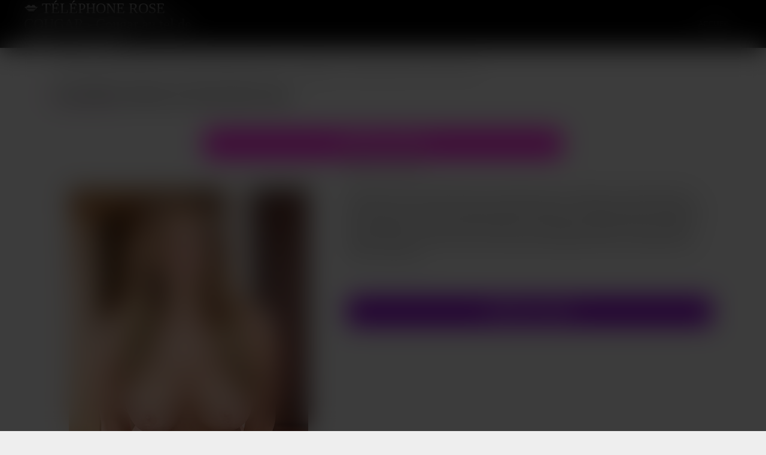

--- FILE ---
content_type: text/html; charset=UTF-8
request_url: https://rencontrerunecougar.com/une-petasse-mature-au-tel-qui-aime-sucer/
body_size: 9743
content:
 <!DOCTYPE html><html lang="fr"><head><script data-no-optimize="1">var litespeed_docref=sessionStorage.getItem("litespeed_docref");litespeed_docref&&(Object.defineProperty(document,"referrer",{get:function(){return litespeed_docref}}),sessionStorage.removeItem("litespeed_docref"));</script><meta charset="UTF-8"><title>Une pétasse mature au tel qui aime sucer</title><meta name="description" content="Jeune femme au sang chaud et qui n&rsquo;a pas froid aux yeux recherche un homme coquin qui aime être sucer [&hellip;]"><meta name="viewport" content="width=device-width, initial-scale=1.0"><meta name="description" content="Jeune femme au sang chaud et qui n&#039;a pas froid aux yeux recherche un homme coquin qui aime être sucer car je suis une femme très gourmande ,je me raffole"/><meta name="robots" content="index, follow, max-snippet:-1, max-video-preview:-1, max-image-preview:large"/><link rel="canonical" href="https://rencontrerunecougar.com/une-petasse-mature-au-tel-qui-aime-sucer/" /><meta property="og:locale" content="fr_FR" /><meta property="og:type" content="article" /><meta property="og:title" content="Une pétasse mature au tel qui aime sucer - 💋 TÉLÉPHONE ROSE COUGAR - Cougar au tel de 50ans+ à baiser !" /><meta property="og:description" content="Jeune femme au sang chaud et qui n&#039;a pas froid aux yeux recherche un homme coquin qui aime être sucer car je suis une femme très gourmande ,je me raffole" /><meta property="og:url" content="https://rencontrerunecougar.com/une-petasse-mature-au-tel-qui-aime-sucer/" /><meta property="og:site_name" content="rencontrerunecougar.com" /><meta property="article:section" content="Non classé" /><meta property="og:image" content="https://rencontrerunecougar.com/wp-content/uploads/2023/10/Marilyn-5352.png" /><meta property="og:image:secure_url" content="https://rencontrerunecougar.com/wp-content/uploads/2023/10/Marilyn-5352.png" /><meta property="og:image:width" content="400" /><meta property="og:image:height" content="600" /><meta property="og:image:alt" content="mature au tel" /><meta property="og:image:type" content="image/png" /><meta property="article:published_time" content="2023-10-10T17:08:01+02:00" /><meta name="twitter:card" content="summary_large_image" /><meta name="twitter:title" content="Une pétasse mature au tel qui aime sucer - 💋 TÉLÉPHONE ROSE COUGAR - Cougar au tel de 50ans+ à baiser !" /><meta name="twitter:description" content="Jeune femme au sang chaud et qui n&#039;a pas froid aux yeux recherche un homme coquin qui aime être sucer car je suis une femme très gourmande ,je me raffole" /><meta name="twitter:image" content="https://rencontrerunecougar.com/wp-content/uploads/2023/10/Marilyn-5352.png" /><meta name="twitter:label1" content="Écrit par" /><meta name="twitter:data1" content="telrose" /><meta name="twitter:label2" content="Temps de lecture" /><meta name="twitter:data2" content="Moins d’une minute" /> <script type="application/ld+json" class="rank-math-schema-pro">{"@context":"https://schema.org","@graph":[{"@type":["Person","Organization"],"@id":"https://rencontrerunecougar.com/#person","name":"rencontrerunecougar.com"},{"@type":"WebSite","@id":"https://rencontrerunecougar.com/#website","url":"https://rencontrerunecougar.com","name":"rencontrerunecougar.com","publisher":{"@id":"https://rencontrerunecougar.com/#person"},"inLanguage":"fr-FR"},{"@type":"ImageObject","@id":"https://rencontrerunecougar.com/wp-content/uploads/2023/10/Marilyn-5352.png","url":"https://rencontrerunecougar.com/wp-content/uploads/2023/10/Marilyn-5352.png","width":"400","height":"600","caption":"mature au tel","inLanguage":"fr-FR"},{"@type":"WebPage","@id":"https://rencontrerunecougar.com/une-petasse-mature-au-tel-qui-aime-sucer/#webpage","url":"https://rencontrerunecougar.com/une-petasse-mature-au-tel-qui-aime-sucer/","name":"Une p\u00e9tasse mature au tel qui aime sucer - \ud83d\udc8b T\u00c9L\u00c9PHONE ROSE COUGAR - Cougar au tel de 50ans+ \u00e0 baiser !","datePublished":"2023-10-10T17:08:01+02:00","dateModified":"2023-10-10T17:08:01+02:00","isPartOf":{"@id":"https://rencontrerunecougar.com/#website"},"primaryImageOfPage":{"@id":"https://rencontrerunecougar.com/wp-content/uploads/2023/10/Marilyn-5352.png"},"inLanguage":"fr-FR"},{"@type":"Person","@id":"https://rencontrerunecougar.com/author/telrose/","name":"telrose","url":"https://rencontrerunecougar.com/author/telrose/","image":{"@type":"ImageObject","@id":"https://rencontrerunecougar.com/wp-content/litespeed/avatar/ac81e94aa1a0f5c4123f8071154704b4.jpg?ver=1768976357","url":"https://rencontrerunecougar.com/wp-content/litespeed/avatar/ac81e94aa1a0f5c4123f8071154704b4.jpg?ver=1768976357","caption":"telrose","inLanguage":"fr-FR"}},{"@type":"BlogPosting","headline":"Une p\u00e9tasse mature au tel qui aime sucer - \ud83d\udc8b T\u00c9L\u00c9PHONE ROSE COUGAR - Cougar au tel de 50ans+ \u00e0 baiser !","datePublished":"2023-10-10T17:08:01+02:00","dateModified":"2023-10-10T17:08:01+02:00","articleSection":"Non class\u00e9","author":{"@id":"https://rencontrerunecougar.com/author/telrose/","name":"telrose"},"publisher":{"@id":"https://rencontrerunecougar.com/#person"},"description":"Jeune femme au sang chaud et qui n&#039;a pas froid aux yeux recherche un homme coquin qui aime \u00eatre sucer car je suis une femme tr\u00e8s gourmande ,je me raffole","name":"Une p\u00e9tasse mature au tel qui aime sucer - \ud83d\udc8b T\u00c9L\u00c9PHONE ROSE COUGAR - Cougar au tel de 50ans+ \u00e0 baiser !","@id":"https://rencontrerunecougar.com/une-petasse-mature-au-tel-qui-aime-sucer/#richSnippet","isPartOf":{"@id":"https://rencontrerunecougar.com/une-petasse-mature-au-tel-qui-aime-sucer/#webpage"},"image":{"@id":"https://rencontrerunecougar.com/wp-content/uploads/2023/10/Marilyn-5352.png"},"inLanguage":"fr-FR","mainEntityOfPage":{"@id":"https://rencontrerunecougar.com/une-petasse-mature-au-tel-qui-aime-sucer/#webpage"}}]}</script> <link rel='dns-prefetch' href='//unpkg.com' /><style id='wp-img-auto-sizes-contain-inline-css' type='text/css'>img:is([sizes=auto i],[sizes^="auto," i]){contain-intrinsic-size:3000px 1500px}
/*# sourceURL=wp-img-auto-sizes-contain-inline-css */</style><link data-optimized="2" rel="stylesheet" href="https://rencontrerunecougar.com/wp-content/litespeed/css/c263db6f4d73eaf98194f4dd22c46742.css?ver=4fe01" /> <script type="litespeed/javascript" data-src="https://rencontrerunecougar.com/wp-includes/js/jquery/jquery.min.js" id="jquery-core-js"></script> <script type="litespeed/javascript" data-src="https://unpkg.com/numtour@2/front/numtour.js?ver=6.9" id="numtour-js-js"></script> <style id='global-styles-inline-css' type='text/css'>:root{--wp--preset--aspect-ratio--square: 1;--wp--preset--aspect-ratio--4-3: 4/3;--wp--preset--aspect-ratio--3-4: 3/4;--wp--preset--aspect-ratio--3-2: 3/2;--wp--preset--aspect-ratio--2-3: 2/3;--wp--preset--aspect-ratio--16-9: 16/9;--wp--preset--aspect-ratio--9-16: 9/16;--wp--preset--color--black: #000000;--wp--preset--color--cyan-bluish-gray: #abb8c3;--wp--preset--color--white: #ffffff;--wp--preset--color--pale-pink: #f78da7;--wp--preset--color--vivid-red: #cf2e2e;--wp--preset--color--luminous-vivid-orange: #ff6900;--wp--preset--color--luminous-vivid-amber: #fcb900;--wp--preset--color--light-green-cyan: #7bdcb5;--wp--preset--color--vivid-green-cyan: #00d084;--wp--preset--color--pale-cyan-blue: #8ed1fc;--wp--preset--color--vivid-cyan-blue: #0693e3;--wp--preset--color--vivid-purple: #9b51e0;--wp--preset--gradient--vivid-cyan-blue-to-vivid-purple: linear-gradient(135deg,rgb(6,147,227) 0%,rgb(155,81,224) 100%);--wp--preset--gradient--light-green-cyan-to-vivid-green-cyan: linear-gradient(135deg,rgb(122,220,180) 0%,rgb(0,208,130) 100%);--wp--preset--gradient--luminous-vivid-amber-to-luminous-vivid-orange: linear-gradient(135deg,rgb(252,185,0) 0%,rgb(255,105,0) 100%);--wp--preset--gradient--luminous-vivid-orange-to-vivid-red: linear-gradient(135deg,rgb(255,105,0) 0%,rgb(207,46,46) 100%);--wp--preset--gradient--very-light-gray-to-cyan-bluish-gray: linear-gradient(135deg,rgb(238,238,238) 0%,rgb(169,184,195) 100%);--wp--preset--gradient--cool-to-warm-spectrum: linear-gradient(135deg,rgb(74,234,220) 0%,rgb(151,120,209) 20%,rgb(207,42,186) 40%,rgb(238,44,130) 60%,rgb(251,105,98) 80%,rgb(254,248,76) 100%);--wp--preset--gradient--blush-light-purple: linear-gradient(135deg,rgb(255,206,236) 0%,rgb(152,150,240) 100%);--wp--preset--gradient--blush-bordeaux: linear-gradient(135deg,rgb(254,205,165) 0%,rgb(254,45,45) 50%,rgb(107,0,62) 100%);--wp--preset--gradient--luminous-dusk: linear-gradient(135deg,rgb(255,203,112) 0%,rgb(199,81,192) 50%,rgb(65,88,208) 100%);--wp--preset--gradient--pale-ocean: linear-gradient(135deg,rgb(255,245,203) 0%,rgb(182,227,212) 50%,rgb(51,167,181) 100%);--wp--preset--gradient--electric-grass: linear-gradient(135deg,rgb(202,248,128) 0%,rgb(113,206,126) 100%);--wp--preset--gradient--midnight: linear-gradient(135deg,rgb(2,3,129) 0%,rgb(40,116,252) 100%);--wp--preset--font-size--small: 13px;--wp--preset--font-size--medium: 20px;--wp--preset--font-size--large: 36px;--wp--preset--font-size--x-large: 42px;--wp--preset--spacing--20: 0.44rem;--wp--preset--spacing--30: 0.67rem;--wp--preset--spacing--40: 1rem;--wp--preset--spacing--50: 1.5rem;--wp--preset--spacing--60: 2.25rem;--wp--preset--spacing--70: 3.38rem;--wp--preset--spacing--80: 5.06rem;--wp--preset--shadow--natural: 6px 6px 9px rgba(0, 0, 0, 0.2);--wp--preset--shadow--deep: 12px 12px 50px rgba(0, 0, 0, 0.4);--wp--preset--shadow--sharp: 6px 6px 0px rgba(0, 0, 0, 0.2);--wp--preset--shadow--outlined: 6px 6px 0px -3px rgb(255, 255, 255), 6px 6px rgb(0, 0, 0);--wp--preset--shadow--crisp: 6px 6px 0px rgb(0, 0, 0);}:where(.is-layout-flex){gap: 0.5em;}:where(.is-layout-grid){gap: 0.5em;}body .is-layout-flex{display: flex;}.is-layout-flex{flex-wrap: wrap;align-items: center;}.is-layout-flex > :is(*, div){margin: 0;}body .is-layout-grid{display: grid;}.is-layout-grid > :is(*, div){margin: 0;}:where(.wp-block-columns.is-layout-flex){gap: 2em;}:where(.wp-block-columns.is-layout-grid){gap: 2em;}:where(.wp-block-post-template.is-layout-flex){gap: 1.25em;}:where(.wp-block-post-template.is-layout-grid){gap: 1.25em;}.has-black-color{color: var(--wp--preset--color--black) !important;}.has-cyan-bluish-gray-color{color: var(--wp--preset--color--cyan-bluish-gray) !important;}.has-white-color{color: var(--wp--preset--color--white) !important;}.has-pale-pink-color{color: var(--wp--preset--color--pale-pink) !important;}.has-vivid-red-color{color: var(--wp--preset--color--vivid-red) !important;}.has-luminous-vivid-orange-color{color: var(--wp--preset--color--luminous-vivid-orange) !important;}.has-luminous-vivid-amber-color{color: var(--wp--preset--color--luminous-vivid-amber) !important;}.has-light-green-cyan-color{color: var(--wp--preset--color--light-green-cyan) !important;}.has-vivid-green-cyan-color{color: var(--wp--preset--color--vivid-green-cyan) !important;}.has-pale-cyan-blue-color{color: var(--wp--preset--color--pale-cyan-blue) !important;}.has-vivid-cyan-blue-color{color: var(--wp--preset--color--vivid-cyan-blue) !important;}.has-vivid-purple-color{color: var(--wp--preset--color--vivid-purple) !important;}.has-black-background-color{background-color: var(--wp--preset--color--black) !important;}.has-cyan-bluish-gray-background-color{background-color: var(--wp--preset--color--cyan-bluish-gray) !important;}.has-white-background-color{background-color: var(--wp--preset--color--white) !important;}.has-pale-pink-background-color{background-color: var(--wp--preset--color--pale-pink) !important;}.has-vivid-red-background-color{background-color: var(--wp--preset--color--vivid-red) !important;}.has-luminous-vivid-orange-background-color{background-color: var(--wp--preset--color--luminous-vivid-orange) !important;}.has-luminous-vivid-amber-background-color{background-color: var(--wp--preset--color--luminous-vivid-amber) !important;}.has-light-green-cyan-background-color{background-color: var(--wp--preset--color--light-green-cyan) !important;}.has-vivid-green-cyan-background-color{background-color: var(--wp--preset--color--vivid-green-cyan) !important;}.has-pale-cyan-blue-background-color{background-color: var(--wp--preset--color--pale-cyan-blue) !important;}.has-vivid-cyan-blue-background-color{background-color: var(--wp--preset--color--vivid-cyan-blue) !important;}.has-vivid-purple-background-color{background-color: var(--wp--preset--color--vivid-purple) !important;}.has-black-border-color{border-color: var(--wp--preset--color--black) !important;}.has-cyan-bluish-gray-border-color{border-color: var(--wp--preset--color--cyan-bluish-gray) !important;}.has-white-border-color{border-color: var(--wp--preset--color--white) !important;}.has-pale-pink-border-color{border-color: var(--wp--preset--color--pale-pink) !important;}.has-vivid-red-border-color{border-color: var(--wp--preset--color--vivid-red) !important;}.has-luminous-vivid-orange-border-color{border-color: var(--wp--preset--color--luminous-vivid-orange) !important;}.has-luminous-vivid-amber-border-color{border-color: var(--wp--preset--color--luminous-vivid-amber) !important;}.has-light-green-cyan-border-color{border-color: var(--wp--preset--color--light-green-cyan) !important;}.has-vivid-green-cyan-border-color{border-color: var(--wp--preset--color--vivid-green-cyan) !important;}.has-pale-cyan-blue-border-color{border-color: var(--wp--preset--color--pale-cyan-blue) !important;}.has-vivid-cyan-blue-border-color{border-color: var(--wp--preset--color--vivid-cyan-blue) !important;}.has-vivid-purple-border-color{border-color: var(--wp--preset--color--vivid-purple) !important;}.has-vivid-cyan-blue-to-vivid-purple-gradient-background{background: var(--wp--preset--gradient--vivid-cyan-blue-to-vivid-purple) !important;}.has-light-green-cyan-to-vivid-green-cyan-gradient-background{background: var(--wp--preset--gradient--light-green-cyan-to-vivid-green-cyan) !important;}.has-luminous-vivid-amber-to-luminous-vivid-orange-gradient-background{background: var(--wp--preset--gradient--luminous-vivid-amber-to-luminous-vivid-orange) !important;}.has-luminous-vivid-orange-to-vivid-red-gradient-background{background: var(--wp--preset--gradient--luminous-vivid-orange-to-vivid-red) !important;}.has-very-light-gray-to-cyan-bluish-gray-gradient-background{background: var(--wp--preset--gradient--very-light-gray-to-cyan-bluish-gray) !important;}.has-cool-to-warm-spectrum-gradient-background{background: var(--wp--preset--gradient--cool-to-warm-spectrum) !important;}.has-blush-light-purple-gradient-background{background: var(--wp--preset--gradient--blush-light-purple) !important;}.has-blush-bordeaux-gradient-background{background: var(--wp--preset--gradient--blush-bordeaux) !important;}.has-luminous-dusk-gradient-background{background: var(--wp--preset--gradient--luminous-dusk) !important;}.has-pale-ocean-gradient-background{background: var(--wp--preset--gradient--pale-ocean) !important;}.has-electric-grass-gradient-background{background: var(--wp--preset--gradient--electric-grass) !important;}.has-midnight-gradient-background{background: var(--wp--preset--gradient--midnight) !important;}.has-small-font-size{font-size: var(--wp--preset--font-size--small) !important;}.has-medium-font-size{font-size: var(--wp--preset--font-size--medium) !important;}.has-large-font-size{font-size: var(--wp--preset--font-size--large) !important;}.has-x-large-font-size{font-size: var(--wp--preset--font-size--x-large) !important;}
/*# sourceURL=global-styles-inline-css */</style></head><body data-rsssl=1><style>:root { 
    
    --couleur_1: #FF23E1;
    --couleur_texte_1: #ffffff;
    --couleur_2: #8800C8;
    --couleur_texte_2: #ffffff;
    --couleur_bandeau: #3B1D35;
    --couleur_ter: rgba(0, 0, 0, 0.1);
 } 
body { background:#eeeeee; color:#222222;} 
.titre_principal { color:#000000;}

.bouton_header,
.bouton_footer { 
    background-color:#eeeeee;
}
ul.page-numbers li {
    border:1px solid #222222;
    color:#222222;
}
#image_accueil:after {background-image: none;
background-color: #eeeeee;
}


#image_accueil .texte {
    background-color: rgba(255, 255, 255, 0.7);
  }</style><header><a href="https://rencontrerunecougar.com" id="logo">💋 TÉLÉPHONE ROSE COUGAR - Cougar au tel de 50ans+ à baiser !</a><menu><li class="niveau_0"><a href="https://rencontrerunecougar.com">Accueil</a><ul></ul></li></menu></header><style>.liste li .image {border-radius:10px;}.liste li .image {border:4px solid var(--couleur_1);}</style><div class="corps article decalage_header trk_profile_block trk_profile_unmask"  data-profile="RUCGCOM-76" data-tel="08 95 22 26 77" data-display="principal"><ul xmlns:v="http://rdf.data-vocabulary.org/#" class="chemin"><li typeof="v:Breadcrumb"><a title="💋 TÉLÉPHONE ROSE COUGAR - Cougar au tel de 50ans+ à baiser !" href="https://rencontrerunecougar.com" rel="v:url"><span property="v:title">💋 TÉLÉPHONE ROSE COUGAR - Cougar au tel de 50ans+ à baiser !</span></a> <span class="dashicons dashicons-arrow-right"></span></li><li typeof="v:Breadcrumb"><a title="Aricles de Non classé" href="https://rencontrerunecougar.com/category/non-classe/" rel="v:url"><span property="v:title">Non classé</span></a> <span class="dashicons dashicons-arrow-right"></span></li><li typeof="v:Breadcrumb"><a title="Une pétasse mature au tel qui aime sucer" rel="v:url" property="v:title">Une pétasse mature au tel qui aime sucer</a></li></ul><h1 class="titre_principal"><span class="dashicons dashicons-yes"></span> Une pétasse mature au tel qui aime sucer</h1><p class="trk_profile_tel_container " data-profile="RUCGCOM-76" data-display="principal" data-position="après texte" style="width:100%;text-align:center">
<a href="tel:0895222677" data-tel="0895222677" class="trk_profile_tel bouton" data-tel-format="08 95 22 26 77" data-tel-group="MUTU08HETERO" style="text-decoration:none;">
<strong class="call_tel style_group_gsm">APPELLE-MOI</strong>
</a>
<span class="tarif">(0,80€/mn + prix appel)</span></p><ul class="deux_colonnes"><li class="premiere"><img data-lazyloaded="1" src="[data-uri]" width="400" height="600" data-src="https://rencontrerunecougar.com/wp-content/uploads/2023/10/Marilyn-5352.png" alt="Une pétasse mature au tel qui aime sucer" class="image"><p class="trk_profile_tel_container bouton_2" data-profile="RUCGCOM-76" data-display="secondaire" data-position="après texte" style="width:100%;text-align:center">
<a href="tel:0895222677" data-tel="0895222677" class="trk_profile_tel bouton" data-tel-format="" data-tel-group="GSM_MTR" style="text-decoration:none;">
<strong class="call_tel style_group_gsm">APPELLE-MOI</strong>
</a>
<span class="tarif"></span></p></li><li class="seconde"><div class="texte reduit"><p>Jeune femme au sang chaud et qui n&rsquo;a pas froid aux yeux recherche un homme coquin qui aime être sucer car je suis une femme très gourmande ,je me raffole d&rsquo;une bonne bite,la tenir dans ma bouche et la sucer longoureusement à commencer par le gland, lècher le long de la verge,malaxer les couilles et pour couronner le tout j&rsquo;aime bien avaler le foutre,je demande toujours du sperme. Tu as envie d&rsquo;une bonne pipe au telephone donne moi ta queue je vais bien en prendre soin</p></div><p class="trk_profile_tel_container bouton_2" data-profile="RUCGCOM-76" data-display="secondaire" data-position="après texte" style="width:100%;text-align:center">
<a href="tel:0895222677" data-tel="0895222677" class="trk_profile_tel bouton" data-tel-format="" data-tel-group="GSM_MTR" style="text-decoration:none;">
<strong class="call_tel style_group_gsm">APPELLE-MOI</strong>
</a>
<span class="tarif"></span></p></li></ul></div><aside id="widget_attribz-2" class="widget widget_widget_attribz">Viens prendre du bon temps sur ce <a href="https://bonnevieille.com/" target="_blank">Tel rose avec une vieille</a> toute excitée !</aside><hr><div class="corps" style="margin-top:0;"><h2 class="titre_principal"><span class="dashicons dashicons-yes"></span> Autres profils à contacter :</h2><ul class="liste"><li class="trk_profile_block bouton_2 " data-profile="RUCGCOM.62-449" data-tel="08 95 22 26 77" data-display="secondaire" ><a href="https://rencontrerunecougar.com/isabelle-une-milf-aux-seins-enormes-pour-vous-au-tel-rose-06/" class="image"><img data-lazyloaded="1" src="[data-uri]" width="400" height="600" data-src="https://rencontrerunecougar.com/wp-content/uploads/2023/10/Isabelle-5111.png" alt="Isabelle une milf aux seins énormes pour vous au tel rose 06"><span class="masque"><span class="dashicons dashicons-search"></span></span><span class="statut disponible"> <span class="rond"></span> Disponible !</span></a><p class="trk_profile_tel_container " data-profile="RUCGCOM.62-449" data-display="secondaire" data-position="après texte" style="width:100%;text-align:center">
<a href="tel:0895222677" data-tel="0895222677" class="trk_profile_tel bouton" data-tel-format="08 95 22 26 77" data-tel-group="MUTU08HETERO" style="text-decoration:none;">
<strong class="call_tel style_group_gsm">APPELLE-MOI</strong>
</a>
<span class="tarif">(0,80€/mn + prix appel)</span></p><p class="trk_profile_tel_container bouton_2" data-profile="RUCGCOM.62-449" data-display="secondaire" data-position="après texte" style="width:100%;text-align:center">
<a href="tel:0895222677" data-tel="0895222677" class="trk_profile_tel bouton" data-tel-format="" data-tel-group="GSM_MTR" style="text-decoration:none;">
<strong class="call_tel style_group_gsm">Mon 06, le VRAI !</strong>
</a>
<span class="tarif"></span></p></li><li class="trk_profile_block bouton_2 " data-profile="RUCGCOM.71-449" data-tel="08 95 22 26 77" data-display="secondaire" ><a href="https://rencontrerunecougar.com/salope-qui-aime-les-black-partage-son-addiction-sexuelle-sur-son-numero-pute-gratuit/" class="image"><img data-lazyloaded="1" src="[data-uri]" width="400" height="600" data-src="https://rencontrerunecougar.com/wp-content/uploads/2023/10/Pascale-5349.png" alt="Salope qui aime les black partage son addiction sexuelle sur son numero pute gratuit"><span class="masque"><span class="dashicons dashicons-search"></span></span><span class="statut en_ligne"><span class="dashicons dashicons-phone"></span> En ligne</span></a><p class="trk_profile_tel_container " data-profile="RUCGCOM.71-449" data-display="secondaire" data-position="après texte" style="width:100%;text-align:center">
<a href="tel:0895222677" data-tel="0895222677" class="trk_profile_tel bouton" data-tel-format="08 95 22 26 77" data-tel-group="MUTU08HETERO" style="text-decoration:none;">
<strong class="call_tel style_group_gsm">APPELLE-MOI</strong>
</a>
<span class="tarif">(0,80€/mn + prix appel)</span></p><p class="trk_profile_tel_container bouton_2" data-profile="RUCGCOM.71-449" data-display="secondaire" data-position="après texte" style="width:100%;text-align:center">
<a href="tel:0895222677" data-tel="0895222677" class="trk_profile_tel bouton" data-tel-format="" data-tel-group="GSM_MTR" style="text-decoration:none;">
<strong class="call_tel style_group_gsm">Mon 06, le VRAI !</strong>
</a>
<span class="tarif"></span></p></li><li class="trk_profile_block bouton_2 " data-profile="RUCGCOM.68-449" data-tel="08 95 22 26 77" data-display="secondaire" ><a href="https://rencontrerunecougar.com/je-vais-te-faire-jouir-au-tel-avec-ma-bouche-de-suceuse/" class="image"><img data-lazyloaded="1" src="[data-uri]" width="400" height="600" data-src="https://rencontrerunecougar.com/wp-content/uploads/2023/10/Dominique-5346.png" alt="Je vais te faire jouir au tel avec ma bouche de suceuse"><span class="masque"><span class="dashicons dashicons-search"></span></span><span class="statut disponible"> <span class="rond"></span> Disponible !</span></a><p class="trk_profile_tel_container " data-profile="RUCGCOM.68-449" data-display="secondaire" data-position="après texte" style="width:100%;text-align:center">
<a href="tel:0895222677" data-tel="0895222677" class="trk_profile_tel bouton" data-tel-format="08 95 22 26 77" data-tel-group="MUTU08HETERO" style="text-decoration:none;">
<strong class="call_tel style_group_gsm">APPELLE-MOI</strong>
</a>
<span class="tarif">(0,80€/mn + prix appel)</span></p><p class="trk_profile_tel_container bouton_2" data-profile="RUCGCOM.68-449" data-display="secondaire" data-position="après texte" style="width:100%;text-align:center">
<a href="tel:0895222677" data-tel="0895222677" class="trk_profile_tel bouton" data-tel-format="" data-tel-group="GSM_MTR" style="text-decoration:none;">
<strong class="call_tel style_group_gsm">Mon 06, le VRAI !</strong>
</a>
<span class="tarif"></span></p></li><li class="trk_profile_block bouton_2 " data-profile="RUCGCOM.70-449" data-tel="08 95 22 26 77" data-display="secondaire" ><a href="https://rencontrerunecougar.com/une-milf-en-maillot-de-bain-ecart-ses-cuisses-sur-le-tel-rose-en-visio/" class="image"><img data-lazyloaded="1" src="[data-uri]" width="400" height="600" data-src="https://rencontrerunecougar.com/wp-content/uploads/2023/10/Amelie-5335.png" alt="Une milf en maillot de bain écart ses cuisses sur le tel rose en visio"><span class="masque"><span class="dashicons dashicons-search"></span></span><span class="statut disponible"> <span class="rond"></span> Disponible !</span></a><p class="trk_profile_tel_container " data-profile="RUCGCOM.70-449" data-display="secondaire" data-position="après texte" style="width:100%;text-align:center">
<a href="tel:0895222677" data-tel="0895222677" class="trk_profile_tel bouton" data-tel-format="08 95 22 26 77" data-tel-group="MUTU08HETERO" style="text-decoration:none;">
<strong class="call_tel style_group_gsm">APPELLE-MOI</strong>
</a>
<span class="tarif">(0,80€/mn + prix appel)</span></p><p class="trk_profile_tel_container bouton_2" data-profile="RUCGCOM.70-449" data-display="secondaire" data-position="après texte" style="width:100%;text-align:center">
<a href="tel:0895222677" data-tel="0895222677" class="trk_profile_tel bouton" data-tel-format="" data-tel-group="GSM_MTR" style="text-decoration:none;">
<strong class="call_tel style_group_gsm">Mon 06, le VRAI !</strong>
</a>
<span class="tarif"></span></p></li></ul></div><hr><p class="trk_profile_tel_container trk_profile_unmask bouton_footer" data-profile="" data-display="principal" data-position="après texte" style="width:100%;text-align:center">
<a href="tel:0895222677" data-tel="0895222677" class="trk_profile_tel bouton" data-tel-format="08 95 22 26 77" data-tel-group="" style="text-decoration:none;">
<strong class="call_tel style_group_gsm">APPELLE-MOI</strong>
</a>
<span class="tarif">(0,80€/mn + prix appel)</span></p><div id="masque"></div><footer><menu><li><a href="https://rencontrerunecougar.com/mentions-legales/">Mentions légales</a></li><li><a href="https://rencontrerunecougar.com/plan-du-site/">Plan du site</a></li></menu><script type="speculationrules">{"prefetch":[{"source":"document","where":{"and":[{"href_matches":"/*"},{"not":{"href_matches":["/wp-*.php","/wp-admin/*","/wp-content/uploads/*","/wp-content/*","/wp-content/plugins/*","/wp-content/themes/telrose/*","/*\\?(.+)"]}},{"not":{"selector_matches":"a[rel~=\"nofollow\"]"}},{"not":{"selector_matches":".no-prefetch, .no-prefetch a"}}]},"eagerness":"conservative"}]}</script> <div id="EasyDisclaimer__background"></div><div id="EasyDisclaimer__disclaimer"><img data-lazyloaded="1" src="[data-uri]" data-src="https://cdlabonne.site/images/disclaimer.png" alt="site pour adulte"  width="600" height="446"><span class="button yes" data-popunder="https://keliron.com?redir=ppuseotr&sbsrc1=RUCGCOM&sbsrc2=seo">ACCEPTER</span><a href="https://www.google.fr/" class="button no">QUITTER</a></div> <script id="disclaimer_script-js-extra" type="litespeed/javascript">var ajaxurl=["https://rencontrerunecougar.com/wp-admin/admin-ajax.php"]</script> </footer><script data-no-optimize="1">window.lazyLoadOptions=Object.assign({},{threshold:300},window.lazyLoadOptions||{});!function(t,e){"object"==typeof exports&&"undefined"!=typeof module?module.exports=e():"function"==typeof define&&define.amd?define(e):(t="undefined"!=typeof globalThis?globalThis:t||self).LazyLoad=e()}(this,function(){"use strict";function e(){return(e=Object.assign||function(t){for(var e=1;e<arguments.length;e++){var n,a=arguments[e];for(n in a)Object.prototype.hasOwnProperty.call(a,n)&&(t[n]=a[n])}return t}).apply(this,arguments)}function o(t){return e({},at,t)}function l(t,e){return t.getAttribute(gt+e)}function c(t){return l(t,vt)}function s(t,e){return function(t,e,n){e=gt+e;null!==n?t.setAttribute(e,n):t.removeAttribute(e)}(t,vt,e)}function i(t){return s(t,null),0}function r(t){return null===c(t)}function u(t){return c(t)===_t}function d(t,e,n,a){t&&(void 0===a?void 0===n?t(e):t(e,n):t(e,n,a))}function f(t,e){et?t.classList.add(e):t.className+=(t.className?" ":"")+e}function _(t,e){et?t.classList.remove(e):t.className=t.className.replace(new RegExp("(^|\\s+)"+e+"(\\s+|$)")," ").replace(/^\s+/,"").replace(/\s+$/,"")}function g(t){return t.llTempImage}function v(t,e){!e||(e=e._observer)&&e.unobserve(t)}function b(t,e){t&&(t.loadingCount+=e)}function p(t,e){t&&(t.toLoadCount=e)}function n(t){for(var e,n=[],a=0;e=t.children[a];a+=1)"SOURCE"===e.tagName&&n.push(e);return n}function h(t,e){(t=t.parentNode)&&"PICTURE"===t.tagName&&n(t).forEach(e)}function a(t,e){n(t).forEach(e)}function m(t){return!!t[lt]}function E(t){return t[lt]}function I(t){return delete t[lt]}function y(e,t){var n;m(e)||(n={},t.forEach(function(t){n[t]=e.getAttribute(t)}),e[lt]=n)}function L(a,t){var o;m(a)&&(o=E(a),t.forEach(function(t){var e,n;e=a,(t=o[n=t])?e.setAttribute(n,t):e.removeAttribute(n)}))}function k(t,e,n){f(t,e.class_loading),s(t,st),n&&(b(n,1),d(e.callback_loading,t,n))}function A(t,e,n){n&&t.setAttribute(e,n)}function O(t,e){A(t,rt,l(t,e.data_sizes)),A(t,it,l(t,e.data_srcset)),A(t,ot,l(t,e.data_src))}function w(t,e,n){var a=l(t,e.data_bg_multi),o=l(t,e.data_bg_multi_hidpi);(a=nt&&o?o:a)&&(t.style.backgroundImage=a,n=n,f(t=t,(e=e).class_applied),s(t,dt),n&&(e.unobserve_completed&&v(t,e),d(e.callback_applied,t,n)))}function x(t,e){!e||0<e.loadingCount||0<e.toLoadCount||d(t.callback_finish,e)}function M(t,e,n){t.addEventListener(e,n),t.llEvLisnrs[e]=n}function N(t){return!!t.llEvLisnrs}function z(t){if(N(t)){var e,n,a=t.llEvLisnrs;for(e in a){var o=a[e];n=e,o=o,t.removeEventListener(n,o)}delete t.llEvLisnrs}}function C(t,e,n){var a;delete t.llTempImage,b(n,-1),(a=n)&&--a.toLoadCount,_(t,e.class_loading),e.unobserve_completed&&v(t,n)}function R(i,r,c){var l=g(i)||i;N(l)||function(t,e,n){N(t)||(t.llEvLisnrs={});var a="VIDEO"===t.tagName?"loadeddata":"load";M(t,a,e),M(t,"error",n)}(l,function(t){var e,n,a,o;n=r,a=c,o=u(e=i),C(e,n,a),f(e,n.class_loaded),s(e,ut),d(n.callback_loaded,e,a),o||x(n,a),z(l)},function(t){var e,n,a,o;n=r,a=c,o=u(e=i),C(e,n,a),f(e,n.class_error),s(e,ft),d(n.callback_error,e,a),o||x(n,a),z(l)})}function T(t,e,n){var a,o,i,r,c;t.llTempImage=document.createElement("IMG"),R(t,e,n),m(c=t)||(c[lt]={backgroundImage:c.style.backgroundImage}),i=n,r=l(a=t,(o=e).data_bg),c=l(a,o.data_bg_hidpi),(r=nt&&c?c:r)&&(a.style.backgroundImage='url("'.concat(r,'")'),g(a).setAttribute(ot,r),k(a,o,i)),w(t,e,n)}function G(t,e,n){var a;R(t,e,n),a=e,e=n,(t=Et[(n=t).tagName])&&(t(n,a),k(n,a,e))}function D(t,e,n){var a;a=t,(-1<It.indexOf(a.tagName)?G:T)(t,e,n)}function S(t,e,n){var a;t.setAttribute("loading","lazy"),R(t,e,n),a=e,(e=Et[(n=t).tagName])&&e(n,a),s(t,_t)}function V(t){t.removeAttribute(ot),t.removeAttribute(it),t.removeAttribute(rt)}function j(t){h(t,function(t){L(t,mt)}),L(t,mt)}function F(t){var e;(e=yt[t.tagName])?e(t):m(e=t)&&(t=E(e),e.style.backgroundImage=t.backgroundImage)}function P(t,e){var n;F(t),n=e,r(e=t)||u(e)||(_(e,n.class_entered),_(e,n.class_exited),_(e,n.class_applied),_(e,n.class_loading),_(e,n.class_loaded),_(e,n.class_error)),i(t),I(t)}function U(t,e,n,a){var o;n.cancel_on_exit&&(c(t)!==st||"IMG"===t.tagName&&(z(t),h(o=t,function(t){V(t)}),V(o),j(t),_(t,n.class_loading),b(a,-1),i(t),d(n.callback_cancel,t,e,a)))}function $(t,e,n,a){var o,i,r=(i=t,0<=bt.indexOf(c(i)));s(t,"entered"),f(t,n.class_entered),_(t,n.class_exited),o=t,i=a,n.unobserve_entered&&v(o,i),d(n.callback_enter,t,e,a),r||D(t,n,a)}function q(t){return t.use_native&&"loading"in HTMLImageElement.prototype}function H(t,o,i){t.forEach(function(t){return(a=t).isIntersecting||0<a.intersectionRatio?$(t.target,t,o,i):(e=t.target,n=t,a=o,t=i,void(r(e)||(f(e,a.class_exited),U(e,n,a,t),d(a.callback_exit,e,n,t))));var e,n,a})}function B(e,n){var t;tt&&!q(e)&&(n._observer=new IntersectionObserver(function(t){H(t,e,n)},{root:(t=e).container===document?null:t.container,rootMargin:t.thresholds||t.threshold+"px"}))}function J(t){return Array.prototype.slice.call(t)}function K(t){return t.container.querySelectorAll(t.elements_selector)}function Q(t){return c(t)===ft}function W(t,e){return e=t||K(e),J(e).filter(r)}function X(e,t){var n;(n=K(e),J(n).filter(Q)).forEach(function(t){_(t,e.class_error),i(t)}),t.update()}function t(t,e){var n,a,t=o(t);this._settings=t,this.loadingCount=0,B(t,this),n=t,a=this,Y&&window.addEventListener("online",function(){X(n,a)}),this.update(e)}var Y="undefined"!=typeof window,Z=Y&&!("onscroll"in window)||"undefined"!=typeof navigator&&/(gle|ing|ro)bot|crawl|spider/i.test(navigator.userAgent),tt=Y&&"IntersectionObserver"in window,et=Y&&"classList"in document.createElement("p"),nt=Y&&1<window.devicePixelRatio,at={elements_selector:".lazy",container:Z||Y?document:null,threshold:300,thresholds:null,data_src:"src",data_srcset:"srcset",data_sizes:"sizes",data_bg:"bg",data_bg_hidpi:"bg-hidpi",data_bg_multi:"bg-multi",data_bg_multi_hidpi:"bg-multi-hidpi",data_poster:"poster",class_applied:"applied",class_loading:"litespeed-loading",class_loaded:"litespeed-loaded",class_error:"error",class_entered:"entered",class_exited:"exited",unobserve_completed:!0,unobserve_entered:!1,cancel_on_exit:!0,callback_enter:null,callback_exit:null,callback_applied:null,callback_loading:null,callback_loaded:null,callback_error:null,callback_finish:null,callback_cancel:null,use_native:!1},ot="src",it="srcset",rt="sizes",ct="poster",lt="llOriginalAttrs",st="loading",ut="loaded",dt="applied",ft="error",_t="native",gt="data-",vt="ll-status",bt=[st,ut,dt,ft],pt=[ot],ht=[ot,ct],mt=[ot,it,rt],Et={IMG:function(t,e){h(t,function(t){y(t,mt),O(t,e)}),y(t,mt),O(t,e)},IFRAME:function(t,e){y(t,pt),A(t,ot,l(t,e.data_src))},VIDEO:function(t,e){a(t,function(t){y(t,pt),A(t,ot,l(t,e.data_src))}),y(t,ht),A(t,ct,l(t,e.data_poster)),A(t,ot,l(t,e.data_src)),t.load()}},It=["IMG","IFRAME","VIDEO"],yt={IMG:j,IFRAME:function(t){L(t,pt)},VIDEO:function(t){a(t,function(t){L(t,pt)}),L(t,ht),t.load()}},Lt=["IMG","IFRAME","VIDEO"];return t.prototype={update:function(t){var e,n,a,o=this._settings,i=W(t,o);{if(p(this,i.length),!Z&&tt)return q(o)?(e=o,n=this,i.forEach(function(t){-1!==Lt.indexOf(t.tagName)&&S(t,e,n)}),void p(n,0)):(t=this._observer,o=i,t.disconnect(),a=t,void o.forEach(function(t){a.observe(t)}));this.loadAll(i)}},destroy:function(){this._observer&&this._observer.disconnect(),K(this._settings).forEach(function(t){I(t)}),delete this._observer,delete this._settings,delete this.loadingCount,delete this.toLoadCount},loadAll:function(t){var e=this,n=this._settings;W(t,n).forEach(function(t){v(t,e),D(t,n,e)})},restoreAll:function(){var e=this._settings;K(e).forEach(function(t){P(t,e)})}},t.load=function(t,e){e=o(e);D(t,e)},t.resetStatus=function(t){i(t)},t}),function(t,e){"use strict";function n(){e.body.classList.add("litespeed_lazyloaded")}function a(){console.log("[LiteSpeed] Start Lazy Load"),o=new LazyLoad(Object.assign({},t.lazyLoadOptions||{},{elements_selector:"[data-lazyloaded]",callback_finish:n})),i=function(){o.update()},t.MutationObserver&&new MutationObserver(i).observe(e.documentElement,{childList:!0,subtree:!0,attributes:!0})}var o,i;t.addEventListener?t.addEventListener("load",a,!1):t.attachEvent("onload",a)}(window,document);</script><script data-no-optimize="1">window.litespeed_ui_events=window.litespeed_ui_events||["mouseover","click","keydown","wheel","touchmove","touchstart"];var urlCreator=window.URL||window.webkitURL;function litespeed_load_delayed_js_force(){console.log("[LiteSpeed] Start Load JS Delayed"),litespeed_ui_events.forEach(e=>{window.removeEventListener(e,litespeed_load_delayed_js_force,{passive:!0})}),document.querySelectorAll("iframe[data-litespeed-src]").forEach(e=>{e.setAttribute("src",e.getAttribute("data-litespeed-src"))}),"loading"==document.readyState?window.addEventListener("DOMContentLoaded",litespeed_load_delayed_js):litespeed_load_delayed_js()}litespeed_ui_events.forEach(e=>{window.addEventListener(e,litespeed_load_delayed_js_force,{passive:!0})});async function litespeed_load_delayed_js(){let t=[];for(var d in document.querySelectorAll('script[type="litespeed/javascript"]').forEach(e=>{t.push(e)}),t)await new Promise(e=>litespeed_load_one(t[d],e));document.dispatchEvent(new Event("DOMContentLiteSpeedLoaded")),window.dispatchEvent(new Event("DOMContentLiteSpeedLoaded"))}function litespeed_load_one(t,e){console.log("[LiteSpeed] Load ",t);var d=document.createElement("script");d.addEventListener("load",e),d.addEventListener("error",e),t.getAttributeNames().forEach(e=>{"type"!=e&&d.setAttribute("data-src"==e?"src":e,t.getAttribute(e))});let a=!(d.type="text/javascript");!d.src&&t.textContent&&(d.src=litespeed_inline2src(t.textContent),a=!0),t.after(d),t.remove(),a&&e()}function litespeed_inline2src(t){try{var d=urlCreator.createObjectURL(new Blob([t.replace(/^(?:<!--)?(.*?)(?:-->)?$/gm,"$1")],{type:"text/javascript"}))}catch(e){d="data:text/javascript;base64,"+btoa(t.replace(/^(?:<!--)?(.*?)(?:-->)?$/gm,"$1"))}return d}</script><script data-no-optimize="1">var litespeed_vary=document.cookie.replace(/(?:(?:^|.*;\s*)_lscache_vary\s*\=\s*([^;]*).*$)|^.*$/,"");litespeed_vary||fetch("/wp-content/plugins/litespeed-cache/guest.vary.php",{method:"POST",cache:"no-cache",redirect:"follow"}).then(e=>e.json()).then(e=>{console.log(e),e.hasOwnProperty("reload")&&"yes"==e.reload&&(sessionStorage.setItem("litespeed_docref",document.referrer),window.location.reload(!0))});</script><script data-optimized="1" type="litespeed/javascript" data-src="https://rencontrerunecougar.com/wp-content/litespeed/js/f937835a1ec9d8857c0d6c6e83572f07.js?ver=4fe01"></script></body></html>
<!-- Page optimized by LiteSpeed Cache @2026-01-25 17:47:16 -->

<!-- Page supported by LiteSpeed Cache 7.7 on 2026-01-25 17:47:16 -->
<!-- Guest Mode -->
<!-- QUIC.cloud UCSS in queue -->